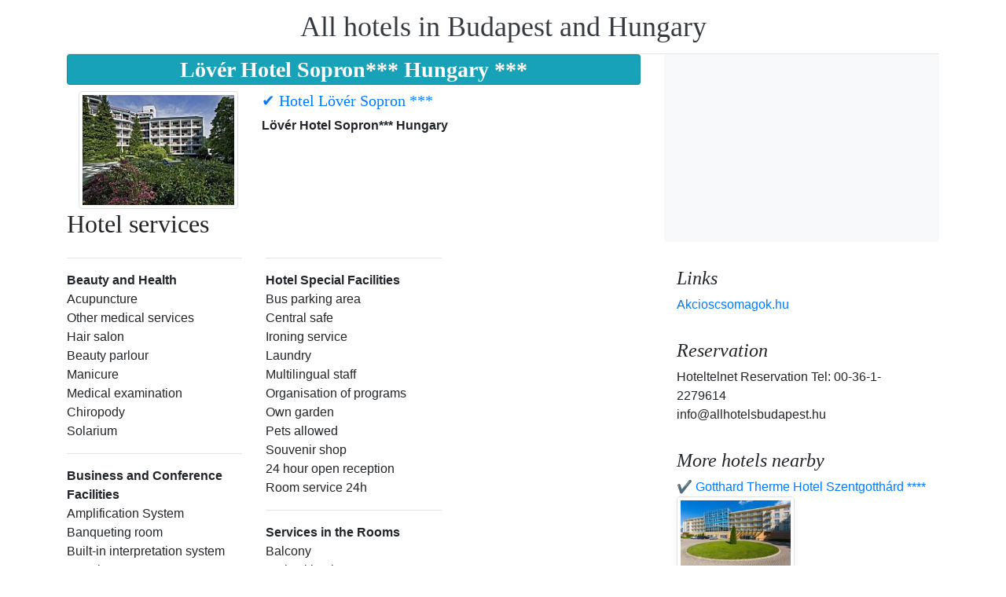

--- FILE ---
content_type: text/html; charset=UTF-8
request_url: https://www.allhotelsbudapest.hu/hotel-lover-sopron/szallodai-szolgaltatasok/index.en.html
body_size: 6477
content:
<!doctype html><html lang="en"><head>
<meta charset="utf-8">
<meta name="viewport" content="width=device-width, initial-scale=1, shrink-to-fit=no">
<title>Hotel services - ✔️ Hotel Lövér Sopron ***</title>
<meta name="keywords" content="Hotel services - ✔️ Hotel Lövér Sopron ***">
<meta name="description" content="Hotel services - ✔️ Hotel Lövér Sopron ***">
<meta name="google-site-verification" content="bwuHMGf-6Qp-yWJZz4yyd14k4HGp0aVMF3E4IropHo4" />
<link rel="stylesheet" href="https://cdnjs.cloudflare.com/ajax/libs/twitter-bootstrap/4.6.0/css/bootstrap.min.css" integrity="sha512-P5MgMn1jBN01asBgU0z60Qk4QxiXo86+wlFahKrsQf37c9cro517WzVSPPV1tDKzhku2iJ2FVgL67wG03SGnNA==" crossorigin="anonymous" />
<link href="/style.css" rel="stylesheet">
<link rel="stylesheet" href="https://cdnjs.cloudflare.com/ajax/libs/bootstrap-daterangepicker/3.0.5/daterangepicker.min.css" integrity="sha512-rBi1cGvEdd3NmSAQhPWId5Nd6QxE8To4ADjM2a6n0BrqQdisZ/RPUlm0YycDzvNL1HHAh1nKZqI0kSbif+5upQ==" crossorigin="anonymous" />
<meta name="robots" content="index, follow, all">
<meta name="distribution" content="global">
<meta name="audience" content="all">

<meta property="og:title" content="Hotel services - ✔️ Hotel Lövér Sopron ***" />
<meta property="og:description" content="Hotel services - ✔️ Hotel Lövér Sopron ***" />
<meta property="og:url" content="https://www.allhotelsbudapest.hu/hotel-lover-sopron/szallodai-szolgaltatasok/index.en.html" />
<meta property="og:type" content="website" />
<link rel="alternate" hreflang="en" href="https://" /><link rel="alternate" hreflang="hu" href="https://" /><link rel="alternate" hreflang="de" href="https://" /><link rel="alternate" hreflang="es" href="https://" /><link rel="alternate" hreflang="nl" href="https://" /><link rel="alternate" hreflang="ja" href="https://" /><link rel="alternate" hreflang="sv" href="https://" /><link rel="alternate" hreflang="ro" href="https://" /><link rel="alternate" hreflang="fr" href="https://" /><link rel="alternate" hreflang="it" href="https://" /><link rel="alternate" hreflang="pl" href="https://" /><link rel="alternate" hreflang="ru" href="https://" />

</head>
<body>
<div class="container">
<header class="blog-header py-3">
<div class="row flex-nowrap justify-content-between align-items-center">
<div class="col-12 text-center"><a class="blog-header-logo text-dark" href="/" title="All hotels in Budapest and Hungary">All hotels in Budapest and Hungary</a>
</div></div>
</header></div>
<main class="container">
<div class="row"><div class="col-md-8 blog-main"><div class="blog-post">
<div class="card mb-2 bg-info text-center"><h3 style=" margin:2px; font-weight:bold; color:white;">Lövér Hotel Sopron*** Hungary ***</h3></div><div class="col-md-12 row"><div class="col-md-4"><img style="width:250px; height:150px;"  class="img-thumbnail" src="/img/hotel/99/index.jpg"  alt="✔️ Hotel Lövér Sopron ***" title="✔️ Hotel Lövér Sopron ***" />
</div><div class="col-md-6"><h5 class="kat_hotel_neve">
<a href="/hotel-lover-sopron/index.en.html" title="✔️ Hotel Lövér Sopron ***">✔️ Hotel Lövér Sopron ***</a></h5>
<span style="display: inline-block; font-weight:bold;">Lövér Hotel Sopron*** Hungary</span></div></div><div class="center"><h2>Hotel services</h2></div><div class="row"><div class="col-md-4 col-md-offset-1 col-sm-12"><hr><b>Beauty and Health</b><br>Acupuncture<br>Other medical services<br>Hair salon<br>Beauty parlour<br>Manicure<br>Medical examination<br>Chiropody<br>Solarium<br><hr><b>Business and Conference Facilities</b><br>Amplification System<br>Banqueting room<br>Built-in interpretation system<br>Catering<br>Computer with printer<br>Conference room<br>Copy machine<br>Flipchart<br>Lighting system<br>Meeting room<br>Microphone<br>Overhead projector<br>Rostrum<br>Telefax<br>Video<br><hr><b>Gastronomic Speciality</b><br>Buffet breakfast<br>Dietary cuisine<br>Drink bar<br>Restaurant<br>Light dishes<br>Hungarian dishes<br>International dishes<br>Vegetarian cuisine<br></div><div class="col-md-4 col-md-offset-1 col-sm-12"><hr><b>Hotel Special Facilities</b><br>Bus parking area<br>Central safe<br>Ironing service<br>Laundry<br>Multilingual staff<br>Organisation of programs<br>Own garden<br>Pets allowed<br>Souvenir shop<br>24 hour open reception<br>Room service 24h<br><hr><b>Services in the Rooms</b><br>Balcony<br>Bath with tub<br>TV set<br>Hair drier<br>Minibar<br>Radio<br>Satellite TV programs<br>Shower<br>Telephone<br><hr><b>Wellness, Fitness, Relaxing</b><br>Aerobic<br>Aqua-jogging<br>Boating<br>Indoor swimming pool<br>Fitness room<br>Horse riding<br>Jacuzzi<br>Sauna<br>Solarium<br>Sports equipment rental<br>Step<br>Table tennis<br>Tennis<br>Thai chi<br>Yoga<br></div></div><br><div style="text-align:center;display: block;
	margin-left: auto;
	margin-right: auto;">Back to <a href='/hotel-lover-sopron/index.en.html' title='✔️ Hotel Lövér Sopron ***'> ✔️ Hotel Lövér Sopron ***</a> accommodation</div><div style="text-align:center;display: block;
	margin-left: auto;
	margin-right: auto;"><div class="cim-doboz2"><a style="color:#000;" name="akcioscsomagok">Package Deals - Lövér Hotel Sopron*** Hungary</a></div> </div><br>
<div class='border rounded border-success  box-shadow p-2' style='text-align:left; margin-bottom:5px;'>
<img class='border border-success' width='150px' style='height:100px; float:left; margin-right:10px;' src='/img/hotel/99/index.jpg'><a href='https://www.allhotelsbudapest.hu/hotel-lover-sopron/pack-19861-✔️-evindito-pihenes-a-hotel-loverben-sopronban.en.html' title='✔️ Évindító pihenés a Hotel Lővérben Sopronban  (min. 2 night)'>✔️ Évindító pihenés a Hotel Lővérben Sopronban  (min. 2 night) </a><b><br>2026.01.05 - 2026.02.28</b><br><p>&Eacute;vind&iacute;t&oacute; pihen&eacute;s a Hotel Lőv&eacute;rben Sopronban (min. 2 &eacute;j) 21.900 Ft / fő / &eacute;j &aacute;rt&oacute;l / f&eacute;lpanzi&oacute; / wellness haszn&aacute;lat / ingyenes Wi-Fi / ingyenes parkol&aacute;s /&nbsp;</p><script type="application/ld+json">
{
"@context": "http://schema.org",
"@type": "Event",
"name": "✔️ Évindító pihenés a Hotel Lővérben Sopronban (min. 2 night)",
"url": "https://www.allhotelsbudapest.hu/hotel-lover-sopron/pack-19861-✔️-evindito-pihenes-a-hotel-loverben-sopronban.en.html",
"startDate": "2026-01-05 00:00:00 T00:00:00",
"endDate": "2026-02-28 00:00:00 T23:59:59",
"image": "https://www.allhotelsbudapest.hu/img/hotel/99/index.jpg",
"description": "<p>&Eacute;vind&iacute;t&oacute; pihen&eacute;s a Hotel Lőv&eacute;rben Sopronban (min. 2 &eacute;j) 21.900 Ft / fő / &eacute;j &aacute;rt&oacute;l / f&eacute;lpanzi&oacute; / wellness haszn&aacute;lat / ingyenes Wi-Fi / ingyenes parkol&aacute;s /&nbsp;</p>",
"location": {
"@type": "place",
"address": "9400 Sopron, Várisi út 4. ",
"name": "✔️ Hotel Lövér Sopron"
},
"offers": {
"@type": "Offer",
"url": "https://www.allhotelsbudapest.hu/hotel-lover-sopron/pack-19861-✔️-evindito-pihenes-a-hotel-loverben-sopronban.en.html",
"availability": "http://schema.org/InStock",
"validFrom": "2026-01-05 00:00:00 T00:00:00",
"validThrough": "2026-02-28 00:00:00 T23:59:59",
"price": "21.900",
"priceCurrency": "HUF"
}
}
</script><div style="margin-left:165px;"><b>Half board</b><br><a class='btn btn-success mr-2 btn-sm' href='https://www.allhotelsbudapest.hu/hotel-lover-sopron/pack-19861-✔️-evindito-pihenes-a-hotel-loverben-sopronban.en.html' title='✔️ Évindító pihenés a Hotel Lővérben Sopronban (min. 2 night)'>View</a><a class="btn btn-info btn-sm" target="_blank" href="https://translate.google.com/translate?hl=en&sl=auto&tl=en&u=https://www.allhotelsbudapest.hu/hotel-lover-sopron/https://www.allhotelsbudapest.hu/hotel-lover-sopron/pack-19861-✔️-evindito-pihenes-a-hotel-loverben-sopronban.en.html" title="✔️ Évindító pihenés a Hotel Lővérben Sopronban (min. 2 night) Translate This Package">Translate This Package</a>   </div></div><div class='border rounded border-success  box-shadow p-2' style='text-align:left; margin-bottom:5px;'>
<img class='border border-success' width='150px' style='height:100px; float:left; margin-right:10px;' src='/img/hotel/99/index.jpg'><a href='https://www.allhotelsbudapest.hu/hotel-lover-sopron/pack-19786-✔️-nyugdijas-wellness-akcio-a-hotel-loverben.en.html' title='✔️ Nyugdíjas wellness akció a Hotel Lövérben  (min. 2 night)'>✔️ Nyugdíjas wellness akció a Hotel Lövérben  (min. 2 night) </a><b><br>2026.03.01 - 2026.06.30</b><br><p>Nyugd&iacute;jas wellness akci&oacute; a Hotel L&ouml;v&eacute;rben Sopronban (min. 2 &eacute;j) 19.750 Ft / fő / &eacute;j &aacute;rt&oacute;l / f&eacute;lpanzi&oacute; / wellness haszn&aacute;lat / bel&eacute;pő a Lőv&eacute;r Uszod&aacute;ba / ingyenes Wi-Fi / ingyenes parkol&aacute;s /</p><script type="application/ld+json">
{
"@context": "http://schema.org",
"@type": "Event",
"name": "✔️ Nyugdíjas wellness akció a Hotel Lövérben (min. 2 night)",
"url": "https://www.allhotelsbudapest.hu/hotel-lover-sopron/pack-19786-✔️-nyugdijas-wellness-akcio-a-hotel-loverben.en.html",
"startDate": "2026-03-01 00:00:00 T00:00:00",
"endDate": "2026-06-30 00:00:00 T23:59:59",
"image": "https://www.allhotelsbudapest.hu/img/hotel/99/index.jpg",
"description": "<p>Nyugd&iacute;jas wellness akci&oacute; a Hotel L&ouml;v&eacute;rben Sopronban (min. 2 &eacute;j) 19.750 Ft / fő / &eacute;j &aacute;rt&oacute;l / f&eacute;lpanzi&oacute; / wellness haszn&aacute;lat / bel&eacute;pő a Lőv&eacute;r Uszod&aacute;ba / ingyenes Wi-Fi / ingyenes parkol&aacute;s /</p>",
"location": {
"@type": "place",
"address": "9400 Sopron, Várisi út 4. ",
"name": "✔️ Hotel Lövér Sopron"
},
"offers": {
"@type": "Offer",
"url": "https://www.allhotelsbudapest.hu/hotel-lover-sopron/pack-19786-✔️-nyugdijas-wellness-akcio-a-hotel-loverben.en.html",
"availability": "http://schema.org/InStock",
"validFrom": "2026-03-01 00:00:00 T00:00:00",
"validThrough": "2026-06-30 00:00:00 T23:59:59",
"price": "19.750",
"priceCurrency": "HUF"
}
}
</script><div style="margin-left:165px;"><b>Half board</b><br><a class='btn btn-success mr-2 btn-sm' href='https://www.allhotelsbudapest.hu/hotel-lover-sopron/pack-19786-✔️-nyugdijas-wellness-akcio-a-hotel-loverben.en.html' title='✔️ Nyugdíjas wellness akció a Hotel Lövérben (min. 2 night)'>View</a><a class="btn btn-info btn-sm" target="_blank" href="https://translate.google.com/translate?hl=en&sl=auto&tl=en&u=https://www.allhotelsbudapest.hu/hotel-lover-sopron/https://www.allhotelsbudapest.hu/hotel-lover-sopron/pack-19786-✔️-nyugdijas-wellness-akcio-a-hotel-loverben.en.html" title="✔️ Nyugdíjas wellness akció a Hotel Lövérben (min. 2 night) Translate This Package">Translate This Package</a>   </div></div><div class='border rounded border-success  box-shadow p-2' style='text-align:left; margin-bottom:5px;'>
<img class='border border-success' width='150px' style='height:100px; float:left; margin-right:10px;' src='/img/hotel/99/index.jpg'><a href='https://www.allhotelsbudapest.hu/hotel-lover-sopron/pack-19560-✔️-akcios-szallas-a-hotel-loverben-familypark-belepovel-.en.html' title='✔️ Akciós szállás a Hotel Lővérben Familypark belépővel   (min. 2 night)'>✔️ Akciós szállás a Hotel Lővérben Familypark belépővel   (min. 2 night) </a><b><br>2026.04.20 - 2026.06.30</b><br><p>Akci&oacute;s sz&aacute;ll&aacute;s a Hotel Lőv&eacute;rben Familypark bel&eacute;pővel (min. 2 &eacute;j) 26.250 Ft / fő / &eacute;j &aacute;rt&oacute;l / f&eacute;lpanzi&oacute; / wellness haszn&aacute;lat / bel&eacute;pő a Familyparkba / ingyenes Wi-Fi / ingyenes parkol&aacute;s /&nbsp;</p><script type="application/ld+json">
{
"@context": "http://schema.org",
"@type": "Event",
"name": "✔️ Akciós szállás a Hotel Lővérben Familypark belépővel  (min. 2 night)",
"url": "https://www.allhotelsbudapest.hu/hotel-lover-sopron/pack-19560-✔️-akcios-szallas-a-hotel-loverben-familypark-belepovel-.en.html",
"startDate": "2026-04-20 00:00:00 T00:00:00",
"endDate": "2026-06-30 00:00:00 T23:59:59",
"image": "https://www.allhotelsbudapest.hu/img/hotel/99/index.jpg",
"description": "<p>Akci&oacute;s sz&aacute;ll&aacute;s a Hotel Lőv&eacute;rben Familypark bel&eacute;pővel (min. 2 &eacute;j) 26.250 Ft / fő / &eacute;j &aacute;rt&oacute;l / f&eacute;lpanzi&oacute; / wellness haszn&aacute;lat / bel&eacute;pő a Familyparkba / ingyenes Wi-Fi / ingyenes parkol&aacute;s /&nbsp;</p>",
"location": {
"@type": "place",
"address": "9400 Sopron, Várisi út 4. ",
"name": "✔️ Hotel Lövér Sopron"
},
"offers": {
"@type": "Offer",
"url": "https://www.allhotelsbudapest.hu/hotel-lover-sopron/pack-19560-✔️-akcios-szallas-a-hotel-loverben-familypark-belepovel-.en.html",
"availability": "http://schema.org/InStock",
"validFrom": "2026-04-20 00:00:00 T00:00:00",
"validThrough": "2026-06-30 00:00:00 T23:59:59",
"price": "26.250",
"priceCurrency": "HUF"
}
}
</script><div style="margin-left:165px;"><b>Half board</b><br><a class='btn btn-success mr-2 btn-sm' href='https://www.allhotelsbudapest.hu/hotel-lover-sopron/pack-19560-✔️-akcios-szallas-a-hotel-loverben-familypark-belepovel-.en.html' title='✔️ Akciós szállás a Hotel Lővérben Familypark belépővel  (min. 2 night)'>View</a><a class="btn btn-info btn-sm" target="_blank" href="https://translate.google.com/translate?hl=en&sl=auto&tl=en&u=https://www.allhotelsbudapest.hu/hotel-lover-sopron/https://www.allhotelsbudapest.hu/hotel-lover-sopron/pack-19560-✔️-akcios-szallas-a-hotel-loverben-familypark-belepovel-.en.html" title="✔️ Akciós szállás a Hotel Lővérben Familypark belépővel  (min. 2 night) Translate This Package">Translate This Package</a>   </div></div><div class='border rounded border-success  box-shadow p-2' style='text-align:left; margin-bottom:5px;'>
<img class='border border-success' width='150px' style='height:100px; float:left; margin-right:10px;' src='/img/hotel/99/index.jpg'><a href='https://www.allhotelsbudapest.hu/hotel-lover-sopron/pack-19658-✔️-tavaszi-wellness-akcio-a-hotel-loverben.en.html' title='✔️ Tavaszi wellness akció a Hotel Lövérben  (min. 2 night)'>✔️ Tavaszi wellness akció a Hotel Lövérben  (min. 2 night) </a><b><br>2026.03.01 - 2026.06.30</b><br><p>Tavaszi wellness akci&oacute; a Hotel L&ouml;v&eacute;rben (min. 2 &eacute;j) 21.900 Ft / fő / &eacute;j &aacute;rt&oacute;l / f&eacute;lpanzi&oacute; / bel&eacute;pő a Lőv&eacute;r Uszod&aacute;ba / szombatonk&eacute;nt v&aacute;rosn&eacute;z&eacute;s idegenvezetővel / wellness haszn&aacute;lat / ingyenes Wi-Fi /&nbsp;</p><script type="application/ld+json">
{
"@context": "http://schema.org",
"@type": "Event",
"name": "✔️ Tavaszi wellness akció a Hotel Lövérben (min. 2 night)",
"url": "https://www.allhotelsbudapest.hu/hotel-lover-sopron/pack-19658-✔️-tavaszi-wellness-akcio-a-hotel-loverben.en.html",
"startDate": "2026-03-01 00:00:00 T00:00:00",
"endDate": "2026-06-30 00:00:00 T23:59:59",
"image": "https://www.allhotelsbudapest.hu/img/hotel/99/index.jpg",
"description": "<p>Tavaszi wellness akci&oacute; a Hotel L&ouml;v&eacute;rben (min. 2 &eacute;j) 21.900 Ft / fő / &eacute;j &aacute;rt&oacute;l / f&eacute;lpanzi&oacute; / bel&eacute;pő a Lőv&eacute;r Uszod&aacute;ba / szombatonk&eacute;nt v&aacute;rosn&eacute;z&eacute;s idegenvezetővel / wellness haszn&aacute;lat / ingyenes Wi-Fi /&nbsp;</p>",
"location": {
"@type": "place",
"address": "9400 Sopron, Várisi út 4. ",
"name": "✔️ Hotel Lövér Sopron"
},
"offers": {
"@type": "Offer",
"url": "https://www.allhotelsbudapest.hu/hotel-lover-sopron/pack-19658-✔️-tavaszi-wellness-akcio-a-hotel-loverben.en.html",
"availability": "http://schema.org/InStock",
"validFrom": "2026-03-01 00:00:00 T00:00:00",
"validThrough": "2026-06-30 00:00:00 T23:59:59",
"price": "21.900",
"priceCurrency": "HUF"
}
}
</script><div style="margin-left:165px;"><b>Half board</b><br><a class='btn btn-success mr-2 btn-sm' href='https://www.allhotelsbudapest.hu/hotel-lover-sopron/pack-19658-✔️-tavaszi-wellness-akcio-a-hotel-loverben.en.html' title='✔️ Tavaszi wellness akció a Hotel Lövérben (min. 2 night)'>View</a><a class="btn btn-info btn-sm" target="_blank" href="https://translate.google.com/translate?hl=en&sl=auto&tl=en&u=https://www.allhotelsbudapest.hu/hotel-lover-sopron/https://www.allhotelsbudapest.hu/hotel-lover-sopron/pack-19658-✔️-tavaszi-wellness-akcio-a-hotel-loverben.en.html" title="✔️ Tavaszi wellness akció a Hotel Lövérben (min. 2 night) Translate This Package">Translate This Package</a>   </div></div><div class='border rounded border-success  box-shadow p-2' style='text-align:left; margin-bottom:5px;'>
<img class='border border-success' width='150px' style='height:100px; float:left; margin-right:10px;' src='/img/hotel/99/index.jpg'><a href='https://www.allhotelsbudapest.hu/hotel-lover-sopron/pack-19833-✔️-nyari-elmenyek-family-park-belepovel-a-soproni-lover-hotelben.en.html' title='✔️ Nyári élmények Family Park belépővel a soproni Lövér Hotelben  (min. 2 night)'>✔️ Nyári élmények Family Park belépővel a soproni Lövér Hotelben  (min. 2 night) </a><b><br>2026.07.01 - 2026.08.31</b><br><p>Ny&aacute;ri &eacute;lm&eacute;nyek Family Park bel&eacute;pővel a soproni L&ouml;v&eacute;r Hotelben (min. 2 &eacute;j) 28.750 Ft / fő / &eacute;j &aacute;rt&oacute;l / f&eacute;lpanzi&oacute; / 1 db bel&eacute;pő a Family Parkba / wellness haszn&aacute;lat / ingyenes Wi-Fi /&nbsp;ingyenes parkol&aacute;s /&nbsp;</p><script type="application/ld+json">
{
"@context": "http://schema.org",
"@type": "Event",
"name": "✔️ Nyári élmények Family Park belépővel a soproni Lövér Hotelben (min. 2 night)",
"url": "https://www.allhotelsbudapest.hu/hotel-lover-sopron/pack-19833-✔️-nyari-elmenyek-family-park-belepovel-a-soproni-lover-hotelben.en.html",
"startDate": "2026-07-01 00:00:00 T00:00:00",
"endDate": "2026-08-31 00:00:00 T23:59:59",
"image": "https://www.allhotelsbudapest.hu/img/hotel/99/index.jpg",
"description": "<p>Ny&aacute;ri &eacute;lm&eacute;nyek Family Park bel&eacute;pővel a soproni L&ouml;v&eacute;r Hotelben (min. 2 &eacute;j) 28.750 Ft / fő / &eacute;j &aacute;rt&oacute;l / f&eacute;lpanzi&oacute; / 1 db bel&eacute;pő a Family Parkba / wellness haszn&aacute;lat / ingyenes Wi-Fi /&nbsp;ingyenes parkol&aacute;s /&nbsp;</p>",
"location": {
"@type": "place",
"address": "9400 Sopron, Várisi út 4. ",
"name": "✔️ Hotel Lövér Sopron"
},
"offers": {
"@type": "Offer",
"url": "https://www.allhotelsbudapest.hu/hotel-lover-sopron/pack-19833-✔️-nyari-elmenyek-family-park-belepovel-a-soproni-lover-hotelben.en.html",
"availability": "http://schema.org/InStock",
"validFrom": "2026-07-01 00:00:00 T00:00:00",
"validThrough": "2026-08-31 00:00:00 T23:59:59",
"price": "28.750",
"priceCurrency": "HUF"
}
}
</script><div style="margin-left:165px;"><b>Half board</b><br><a class='btn btn-success mr-2 btn-sm' href='https://www.allhotelsbudapest.hu/hotel-lover-sopron/pack-19833-✔️-nyari-elmenyek-family-park-belepovel-a-soproni-lover-hotelben.en.html' title='✔️ Nyári élmények Family Park belépővel a soproni Lövér Hotelben (min. 2 night)'>View</a><a class="btn btn-info btn-sm" target="_blank" href="https://translate.google.com/translate?hl=en&sl=auto&tl=en&u=https://www.allhotelsbudapest.hu/hotel-lover-sopron/https://www.allhotelsbudapest.hu/hotel-lover-sopron/pack-19833-✔️-nyari-elmenyek-family-park-belepovel-a-soproni-lover-hotelben.en.html" title="✔️ Nyári élmények Family Park belépővel a soproni Lövér Hotelben (min. 2 night) Translate This Package">Translate This Package</a>   </div></div><div class='border rounded border-success  box-shadow p-2' style='text-align:left; margin-bottom:5px;'>
<img class='border border-success' width='150px' style='height:100px; float:left; margin-right:10px;' src='/img/hotel/99/index.jpg'><a href='https://www.allhotelsbudapest.hu/hotel-lover-sopron/pack-19690-✔️-nyari-elmenyek-sopronban-a-lover-hotelben.en.html' title='✔️ Nyári élmények Sopronban a Lövér Hotelben  (min. 2 night)'>✔️ Nyári élmények Sopronban a Lövér Hotelben  (min. 2 night) </a><b><br>2026.07.01 - 2026.08.31</b><br><p>Ny&aacute;ri &eacute;lm&eacute;nyek Sopronban a L&ouml;v&eacute;r Hotelben (min. 2 &eacute;j) 24.450 Ft / fő / &eacute;j &aacute;rt&oacute;l / f&eacute;lpanzi&oacute; / bel&eacute;pő a Lőv&eacute;r Uszod&aacute;ba, Lőv&eacute;r Strandra &eacute;s T&oacute;malomf&uuml;rdőre / wellness haszn&aacute;lat / ingyenes Wi-Fi /&nbsp;ingyenes parkol&aacute;s /&nbsp;</p><script type="application/ld+json">
{
"@context": "http://schema.org",
"@type": "Event",
"name": "✔️ Nyári élmények Sopronban a Lövér Hotelben (min. 2 night)",
"url": "https://www.allhotelsbudapest.hu/hotel-lover-sopron/pack-19690-✔️-nyari-elmenyek-sopronban-a-lover-hotelben.en.html",
"startDate": "2026-07-01 00:00:00 T00:00:00",
"endDate": "2026-08-31 00:00:00 T23:59:59",
"image": "https://www.allhotelsbudapest.hu/img/hotel/99/index.jpg",
"description": "<p>Ny&aacute;ri &eacute;lm&eacute;nyek Sopronban a L&ouml;v&eacute;r Hotelben (min. 2 &eacute;j) 24.450 Ft / fő / &eacute;j &aacute;rt&oacute;l / f&eacute;lpanzi&oacute; / bel&eacute;pő a Lőv&eacute;r Uszod&aacute;ba, Lőv&eacute;r Strandra &eacute;s T&oacute;malomf&uuml;rdőre / wellness haszn&aacute;lat / ingyenes Wi-Fi /&nbsp;ingyenes parkol&aacute;s /&nbsp;</p>",
"location": {
"@type": "place",
"address": "9400 Sopron, Várisi út 4. ",
"name": "✔️ Hotel Lövér Sopron"
},
"offers": {
"@type": "Offer",
"url": "https://www.allhotelsbudapest.hu/hotel-lover-sopron/pack-19690-✔️-nyari-elmenyek-sopronban-a-lover-hotelben.en.html",
"availability": "http://schema.org/InStock",
"validFrom": "2026-07-01 00:00:00 T00:00:00",
"validThrough": "2026-08-31 00:00:00 T23:59:59",
"price": "24.450",
"priceCurrency": "HUF"
}
}
</script><div style="margin-left:165px;"><b>Half board</b><br><a class='btn btn-success mr-2 btn-sm' href='https://www.allhotelsbudapest.hu/hotel-lover-sopron/pack-19690-✔️-nyari-elmenyek-sopronban-a-lover-hotelben.en.html' title='✔️ Nyári élmények Sopronban a Lövér Hotelben (min. 2 night)'>View</a><a class="btn btn-info btn-sm" target="_blank" href="https://translate.google.com/translate?hl=en&sl=auto&tl=en&u=https://www.allhotelsbudapest.hu/hotel-lover-sopron/https://www.allhotelsbudapest.hu/hotel-lover-sopron/pack-19690-✔️-nyari-elmenyek-sopronban-a-lover-hotelben.en.html" title="✔️ Nyári élmények Sopronban a Lövér Hotelben (min. 2 night) Translate This Package">Translate This Package</a>   </div></div><div style="text-align:center;display: block;
	margin-left: auto;
	margin-right: auto;">Back to <a href='/hotel-lover-sopron/index.en.html' title='✔️ Hotel Lövér Sopron ***'> ✔️ Hotel Lövér Sopron ***</a> accommodation</div> </div></div>
<aside class="col-md-4 blog-sidebar">
<div class="p-3 mb-3 bg-light rounded"><p class="mb-0"><ins class="bookingaff" data-aid="1853353" data-target_aid="1853353" data-prod="nsb" data-width="315" data-height="200" data-lang="ualng"><!-- Anything inside will go away once widget is loaded. --><a href="https://www.booking.com?aid=1853353">Booking.com</a></ins><script>(function(d, sc, u) {var s = d.createElement(sc), p = d.getElementsByTagName(sc)[0];s.type = "text/javascript";s.async = true;s.src = u + "?v=" + (+new Date());p.parentNode.insertBefore(s,p);})(document, "script", "https://aff.bstatic.com/static/affiliate_base/js/flexiproduct.js");</script></p>
</div>
<div class="p-3"><h4 class="font-italic">Links</h4>
<ol class="list-unstyled mb-0"><li><a href="https://www.akcioscsomagok.hu" title="Akcioscsomagok.hu">Akcioscsomagok.hu</a></li></ol>
</div>
<div class="p-3"><h4 class="font-italic">Reservation</h4>
<ol class="list-unstyled mb-0"><li>Hoteltelnet Reservation Tel: 00-36-1-2279614</li><li>info@allhotelsbudapest.hu</li></ol></div><div class="p-3">
<h4 class="font-italic">More hotels nearby</h4>
<ol class="list-unstyled mb-0">
<div><a href="https://www.hoteltelnet.hu/en/gotthart-wellness-hotel-szentgotthard/" title="✔️ Gotthard Therme Hotel Szentgotthárd ****">✔️ Gotthard Therme Hotel Szentgotthárd ****</a><br><img class="box-shadow img-thumbnail" style="width:150px; height:100px;" align="center" src="/img/hotel/253/index.jpg"  alt="✔️ Gotthard Therme Hotel Szentgotthárd ****" title="✔️ Gotthard Therme Hotel Szentgotthárd ****"  /></div><div><a href="https://www.hoteltelnet.hu/en/birdland-golf-spa-resort-buk-bukfurdo/" title="✔️ Greenfield Hotel Golf Spa ****">✔️ Greenfield Hotel Golf Spa ****</a><br><img class="box-shadow img-thumbnail" style="width:150px; height:100px;" align="center" src="/img/hotel/265/index.jpg"  alt="✔️ Greenfield Hotel Golf Spa ****" title="✔️ Greenfield Hotel Golf Spa ****"  /></div><div><a href="https://www.hoteltelnet.hu/en/zenit-hotel-balaton-vonyarcvashegy/" title="✔️ Zenit Hotel Balaton ****">✔️ Zenit Hotel Balaton ****</a><br><img class="box-shadow img-thumbnail" style="width:150px; height:100px;" align="center" src="/img/hotel/292/index.jpg"  alt="✔️ Zenit Hotel Balaton ****" title="✔️ Zenit Hotel Balaton ****"  /></div><div><a href="https://www.hoteltelnet.hu/en/hotel-kapitany-sumeg/" title="✔️ Hotel Kapitány Wellness Sümeg ****">✔️ Hotel Kapitány Wellness Sümeg ****</a><br><img class="box-shadow img-thumbnail" style="width:150px; height:100px;" align="center" src="/img/hotel/304/index.jpg"  alt="✔️ Hotel Kapitány Wellness Sümeg ****" title="✔️ Hotel Kapitány Wellness Sümeg ****"  /></div><div><a href="https://www.hoteltelnet.hu/en/park-inn-zalakaros/" title="✔️ Park Inn Zalakaros ****">✔️ Park Inn Zalakaros ****</a><br><img class="box-shadow img-thumbnail" style="width:150px; height:100px;" align="center" src="/img/hotel/410/index.jpg"  alt="✔️ Park Inn Zalakaros ****" title="✔️ Park Inn Zalakaros ****"  /></div><div><a href="https://www.hoteltelnet.hu/en/panorama-balatongyorok/" title="✔️ Hotel Panoráma, Balatongyörök ***">✔️ Hotel Panoráma, Balatongyörök ***</a><br><img class="box-shadow img-thumbnail" style="width:150px; height:100px;" align="center" src="/img/hotel/414/index.jpg"  alt="✔️ Hotel Panoráma, Balatongyörök ***" title="✔️ Hotel Panoráma, Balatongyörök ***"  /></div><div><a href="https://www.hoteltelnet.hu/en/sirius-hotel-keszthely-balaton/" title="✔️ Sirius Hotel Keszthely ****">✔️ Sirius Hotel Keszthely ****</a><br><img class="box-shadow img-thumbnail" style="width:150px; height:100px;" align="center" src="/img/hotel/416/index.jpg"  alt="✔️ Sirius Hotel Keszthely ****" title="✔️ Sirius Hotel Keszthely ****"  /></div>
</ol></div>
<div class="p-3">
<div style="background-color:rgb(255,102,0); padding:10px; color:#fff !important;"><span style="font-weight:bold; color:#fff;">T&ouml;ltse le az akcioscsomagok.hu mobil applik&aacute;ci&oacute;t, hogy minden k&uuml;ty&uuml;j&eacute;n, mobilj&aacute;n &ouml;nnel legyen az &ouml;sszes akci&oacute;s sz&aacute;ll&aacute;s!</span><br><div class="text-center" style="clear:both; color:#fff;"><a href="https://play.google.com/store/apps/details?id=hu.hoteltelnet.akcioscsomagok" title="Akciós csomagok alkalmazás"><img style="width:200px;" alt="Get it on Google Play" src="/assets/img/hu_badge_web_generic.png"></a></div><div style="width:90%; color:#fff;"><br><img src="/assets/img/tick.png" alt="OK Gomb">&nbsp;Magyarorsz&aacute;gi sz&aacute;llod&aacute;k akci&oacute;s csomagaj&aacute;nlatai egy helyen.<br><br><img src="/assets/img/tick.png" alt="OK Gomb">&nbsp;A legjobb magyarorsz&aacute;gi wellness sz&aacute;llod&aacute;k akci&oacute;s csomagaj&aacute;nlatai a legjobb &aacute;rakon.<br><br><img src="/assets/img/tick.png" alt="OK Gomb">&nbsp;A mobilalkalmaz&aacute;s let&ouml;lt&eacute;s&eacute;vel gyorsan &eacute;s egyszer&utilde;en foglalhat.<br></div></div>
</div> <div class="p-3">

</div> 
</aside>
</div><!-- /.row -->
</main><!-- /.container -->
<footer class="blog-footer mx-auto ">
<div class="col-md-6 mx-auto pb-5">
<div class="pb-2">
<a href="https://www.allhotelsbudapest.hu" title="https://www.allhotelsbudapest.hu"> www.allhotelsbudapest.hu
</a> Copyright &copy; 2002 - 2026   Tel: +36 (1) 227-9614 
<br>
<a href="https://www.allhotelsbudapest.hu/" title="All hotels in Budapest and Hungary">All hotels in Budapest and Hungary </a> 
 |
<a href="https://www.allhotelsbudapest.hu/aff/index.en.html" title="General conditions of use">General conditions of use</a> |
<a href="https://www.allhotelsbudapest.hu/privacy/index.en.html" title="Privacy policy">Privacy policy</a> 
</div><img style="float:left;" src="/assets/img/google.jpg" alt="Google" /><form style="float:left;" action="https://www.google.com/cse" id="cse-search-box"><input type="hidden" name="cx" value="009374083852341115572:j757fqq-sji" /><input type="hidden" name="ie" value="UTF-8" /><input type="text" name="q" size="31" /><input type="submit" name="sa" value="Search" class="normal" /></form>
</div> 
</footer>
<script src="https://cdn.jsdelivr.net/npm/cookie-bar/cookiebar-latest.min.js?theme=flying&always=1&scrolling=1"></script>
<script src="https://cdnjs.cloudflare.com/ajax/libs/jquery/3.6.0/jquery.min.js" integrity="sha512-894YE6QWD5I59HgZOGReFYm4dnWc1Qt5NtvYSaNcOP+u1T9qYdvdihz0PPSiiqn/+/3e7Jo4EaG7TubfWGUrMQ==" crossorigin="anonymous"></script>
<script src="https://cdnjs.cloudflare.com/ajax/libs/twitter-bootstrap/4.6.0/js/bootstrap.min.js" integrity="sha512-XKa9Hemdy1Ui3KSGgJdgMyYlUg1gM+QhL6cnlyTe2qzMCYm4nAZ1PsVerQzTTXzonUR+dmswHqgJPuwCq1MaAg==" crossorigin="anonymous"></script><script src="https://cdnjs.cloudflare.com/ajax/libs/moment.js/2.29.1/moment.min.js" integrity="sha512-qTXRIMyZIFb8iQcfjXWCO8+M5Tbc38Qi5WzdPOYZHIlZpzBHG3L3by84BBBOiRGiEb7KKtAOAs5qYdUiZiQNNQ==" crossorigin="anonymous"></script>
<script src="https://cdnjs.cloudflare.com/ajax/libs/bootstrap-daterangepicker/3.0.5/daterangepicker.js" integrity="sha512-W76C8qrNYavcaycIH9EijxRuswoS+LCqA1+hq+ECrmjzAbe/SHhTgrwA1uc84husS/Gz50mxOEHPzrcd3sxBqQ==" crossorigin="anonymous"></script><script>$(document).ready(function(){
$("#gyerekek").change(function(){
$(this).find("option:selected").each(function(){
var optionValue = $(this).attr("value");
if(optionValue){
$(".box").not("." + optionValue).hide();
for (var i = 0; i <= optionValue; i++) {
$("." + i).show();
$("." + i).css("display", "inline-block");
}} else{
$(".box").hide();
}
});
}).change();
});
$("#erkezes").daterangepicker({
"autoApply": true,
"singleDatePicker": true,
"locale": {
"format": "YYYY-MM-DD",
"separator": " - ",
"applyLabel": "Apply",
"cancelLabel": "Cancel",
"fromLabel": "From",
"toLabel": "To",
"customRangeLabel": "Custom",
"weekLabel": "W",
"daysOfWeek": [
"Su",
"Mo",
"Tu",
"We",
"Th",
"Fr",
"Sa"
],
"monthNames": [
"January",
"February",
"March",
"April",
"May",
"June",
"July",
"August",
"September",
"October",
"November",
"December"
],
"firstDay": 1
},
"startDate": new Date(),
"minDate": new Date()
}, function(start) {
var start1 = moment(start).add(1, 'days');
$('#tavozas').data('daterangepicker').setStartDate(start1.format('YYYY-MM-DD'));
$('#tavozas').data('daterangepicker').setEndDate(start1.format('YYYY-MM-DD'));
$("#tavozas").daterangepicker({
"autoApply": true,
"singleDatePicker": true,
"locale": {
"format": "YYYY-MM-DD",
"separator": " - ",
"applyLabel": "Apply",
"cancelLabel": "Cancel",
"fromLabel": "From",
"toLabel": "To",
"customRangeLabel": "Custom",
"weekLabel": "W",
"daysOfWeek": [
"Su",
"Mo",
"Tu",
"We",
"Th",
"Fr",
"Sa"
],
"monthNames": [
"January",
"February",
"March",
"April",
"May",
"June",
"July",
"August",
"September",
"October",
"November",
"December"
],
"firstDay": 1
},
"startDate": moment(new Date()).add(1, "days"),
"minDate": start1.format('YYYY-MM-DD')
}, function(start, end, label) {
});
$('#erkezes').on('show.daterangepicker', function(ev, picker) {
document.getElementById('erkezes').style.backgroundColor = 'lightgrey';
});
$('#erkezes').on('hide.daterangepicker', function(ev, picker) {
document.getElementById('erkezes').style.backgroundColor = '';
});
$('#erkezes').on('apply.daterangepicker', function(ev, picker) {
document.getElementById('tavozas').focus();
});
$('#tavozas').on('show.daterangepicker', function(ev, picker) {
document.getElementById('tavozas').style.backgroundColor = 'lightgrey';
});
$('#tavozas').on('hide.daterangepicker', function(ev, picker) {
document.getElementById('tavozas').style.backgroundColor = '';
document.getElementById('tavozas').blur();
});
$('#tavozas').on('apply.daterangepicker', function(ev, picker) {
document.getElementById('tavozas').style.backgroundColor = '';
document.getElementById('tavozas').blur();
});
});
$("#tavozas").daterangepicker({
"autoApply": true,
"singleDatePicker": true,
"locale": {
"format": "YYYY-MM-DD",
"separator": " - ",
"applyLabel": "Apply",
"cancelLabel": "Cancel",
"fromLabel": "From",
"toLabel": "To",
"customRangeLabel": "Custom",
"weekLabel": "W",
"daysOfWeek": [
"Su",
"Mo",
"Tu",
"We",
"Th",
"Fr",
"Sa"
],
"monthNames": [
"January",
"February",
"March",
"April",
"May",
"June",
"July",
"August",
"September",
"October",
"November",
"December"
],
"firstDay": 1
},
"startDate": moment(new Date()).add(1, "days"),
"minDate": moment(new Date()).add(1, 'days')
}, function(start, end, label) {
});
$("#erkezes2").daterangepicker({
"autoApply": true,
"singleDatePicker": true,
"locale": {
"format": "YYYY-MM-DD",
"separator": " - ",
"applyLabel": "Apply",
"cancelLabel": "Cancel",
"fromLabel": "From",
"toLabel": "To",
"customRangeLabel": "Custom",
"weekLabel": "W",
"daysOfWeek": [
"Su",
"Mo",
"Tu",
"We",
"Th",
"Fr",
"Sa"
],
"monthNames": [
"January",
"February",
"March",
"April",
"May",
"June",
"July",
"August",
"September",
"October",
"November",
"December"
],
"firstDay": 1
},
"startDate": new Date(),
"minDate": new Date()
}, function(start) {
var start1 = moment(start).add(1, 'days');
$('#tavozas2').data('daterangepicker').setStartDate(start1.format('YYYY-MM-DD'));
$('#tavozas2').data('daterangepicker').setEndDate(start1.format('YYYY-MM-DD'));
$("#tavozas2").daterangepicker({
"autoApply": true,
"singleDatePicker": true,
"locale": {
"format": "YYYY-MM-DD",
"separator": " - ",
"applyLabel": "Apply",
"cancelLabel": "Cancel",
"fromLabel": "From",
"toLabel": "To",
"customRangeLabel": "Custom",
"weekLabel": "W",
"daysOfWeek": [
"Su",
"Mo",
"Tu",
"We",
"Th",
"Fr",
"Sa"
],
"monthNames": [
"January",
"February",
"March",
"April",
"May",
"June",
"July",
"August",
"September",
"October",
"November",
"December"
],
"firstDay": 1
},
"startDate": moment(new Date()).add(1, "days"),
"minDate": start1.format('YYYY-MM-DD')
}, function(start, end, label) {
document.getElementById('tavozas2').style.backgroundColor = '';
document.getElementById('tavozas2').style.backgroundColor = '';
});
$('#erkezes2').on('show.daterangepicker', function(ev, picker) {
document.getElementById('erkezes2').style.backgroundColor = 'lightgrey';
});
$('#erkezes2').on('hide.daterangepicker', function(ev, picker) {
document.getElementById('erkezes2').style.backgroundColor = '';
});
$('#tavozas2').on('show.daterangepicker', function(ev, picker) {
document.getElementById('tavozas2').style.backgroundColor = 'lightgrey';
document.getElementById('tavozas2').focus();
});
$('#tavozas2').on('hide.daterangepicker', function(ev, picker) {
document.getElementById('tavozas2').style.backgroundColor = '';
document.getElementById('tavozas2').blur();
});
$('#erkezes2').on('apply.daterangepicker', function(ev, picker) {
$('#tavozas2').data('daterangepicker').show();
});
});
$("#tavozas2").daterangepicker({
"autoApply": true,
"singleDatePicker": true,
"locale": {
"format": "YYYY-MM-DD",
"separator": " - ",
"applyLabel": "Apply",
"cancelLabel": "Cancel",
"fromLabel": "From",
"toLabel": "To",
"customRangeLabel": "Custom",
"weekLabel": "W",
"daysOfWeek": [
"Su",
"Mo",
"Tu",
"We",
"Th",
"Fr",
"Sa"
],
"monthNames": [
"January",
"February",
"March",
"April",
"May",
"June",
"July",
"August",
"September",
"October",
"November",
"December"
],
"firstDay": 1
},
"startDate": moment(new Date()).add(1, "days"),
"minDate": moment(new Date()).add(1, 'days')
}, function(start, end, label) {
document.getElementById('tavozas2').style.backgroundColor = '';
document.getElementById('tavozas2').style.backgroundColor = '';
});
$(document).ready(function(){
$('[data-toggle="tooltip"]').tooltip();
});

$('#erkezes').on('show.daterangepicker', function(ev, picker) {
document.getElementById('erkezes').style.backgroundColor = 'lightgrey';
});
$('#erkezes').on('hide.daterangepicker', function(ev, picker) {
document.getElementById('erkezes').style.backgroundColor = '';
});
$('#tavozas').on('show.daterangepicker', function(ev, picker) {
document.getElementById('tavozas').style.backgroundColor = 'lightgrey';
});
$('#tavozas').on('hide.daterangepicker', function(ev, picker) {
document.getElementById('tavozas').style.backgroundColor = '';
});
$('#erkezes').on('apply.daterangepicker', function(ev, picker) {
$('#tavozas').data('daterangepicker').show();
});
$('#tavozas').on('apply.daterangepicker', function(ev, picker) {
document.getElementById('tavozas').blur();
});
$('#erkezes2').on('show.daterangepicker', function(ev, picker) {
document.getElementById('erkezes2').style.backgroundColor = 'lightgrey';
});
$('#erkezes2').on('hide.daterangepicker', function(ev, picker) {
document.getElementById('erkezes2').style.backgroundColor = '';
});
$('#tavozas2').on('show.daterangepicker', function(ev, picker) {
document.getElementById('tavozas2').style.backgroundColor = 'lightgrey';
});
$('#tavozas2').on('hide.daterangepicker', function(ev, picker) {
document.getElementById('tavozas2').style.backgroundColor = '';
document.getElementById('tavozas2').blur();
});
$('#erkezes2').on('apply.daterangepicker', function(ev, picker) {
$('#tavozas2').data('daterangepicker').show();
});</script></body></html><!-- 0.07 -->

--- FILE ---
content_type: text/html; charset=UTF-8
request_url: https://www.booking.com/flexiproduct.html?product=nsb&w=315&h=200&lang=en-US%40posix&aid=1853353&target_aid=1853353&fid=1768710399986&affiliate-link=widget1&
body_size: 1812
content:
<!DOCTYPE html>
<html lang="en">
<head>
    <meta charset="utf-8">
    <meta name="viewport" content="width=device-width, initial-scale=1">
    <title></title>
    <style>
        body {
            font-family: "Arial";
        }
    </style>
    <script type="text/javascript">
    window.awsWafCookieDomainList = ['booking.com'];
    window.gokuProps = {
"key":"AQIDAHjcYu/GjX+QlghicBgQ/7bFaQZ+m5FKCMDnO+vTbNg96AEjXDd5GG2UH21aRSEdOOwEAAAAfjB8BgkqhkiG9w0BBwagbzBtAgEAMGgGCSqGSIb3DQEHATAeBglghkgBZQMEAS4wEQQMJRvj6KHN1SZDyy/bAgEQgDuB43sNIUY3n1BtkX7MJggT1sT3DunwpTm7Vis+NY8Ug+2LuSOB5YQEK8OE4REU0M09ckOEhHSpn/2kHw==",
          "iv":"D5498ACuvQAABxnV",
          "context":"[base64]/FDKLgW37q8uAw7CP1y9Ob12HtpIVbN3fPpVi3lDgb0jH018jbGJ7T1nFoGxF4MYCeDTk60wgbQPl1MOYHNTUzGAK96+Rdqq8V5/dGuimCUBTZ/Tn/G49Rb96Djvd3A4Fg+qjgxk="
};
    </script>
    <script src="https://d8c14d4960ca.337f8b16.us-east-2.token.awswaf.com/d8c14d4960ca/a18a4859af9c/f81f84a03d17/challenge.js"></script>
</head>
<body>
    <div id="challenge-container"></div>
    <script type="text/javascript">
        AwsWafIntegration.saveReferrer();
        AwsWafIntegration.checkForceRefresh().then((forceRefresh) => {
            if (forceRefresh) {
                AwsWafIntegration.forceRefreshToken().then(() => {
                    window.location.reload(true);
                });
            } else {
                AwsWafIntegration.getToken().then(() => {
                    window.location.reload(true);
                });
            }
        });
    </script>
    <noscript>
        <h1>JavaScript is disabled</h1>
        In order to continue, we need to verify that you're not a robot.
        This requires JavaScript. Enable JavaScript and then reload the page.
    </noscript>
</body>
</html>